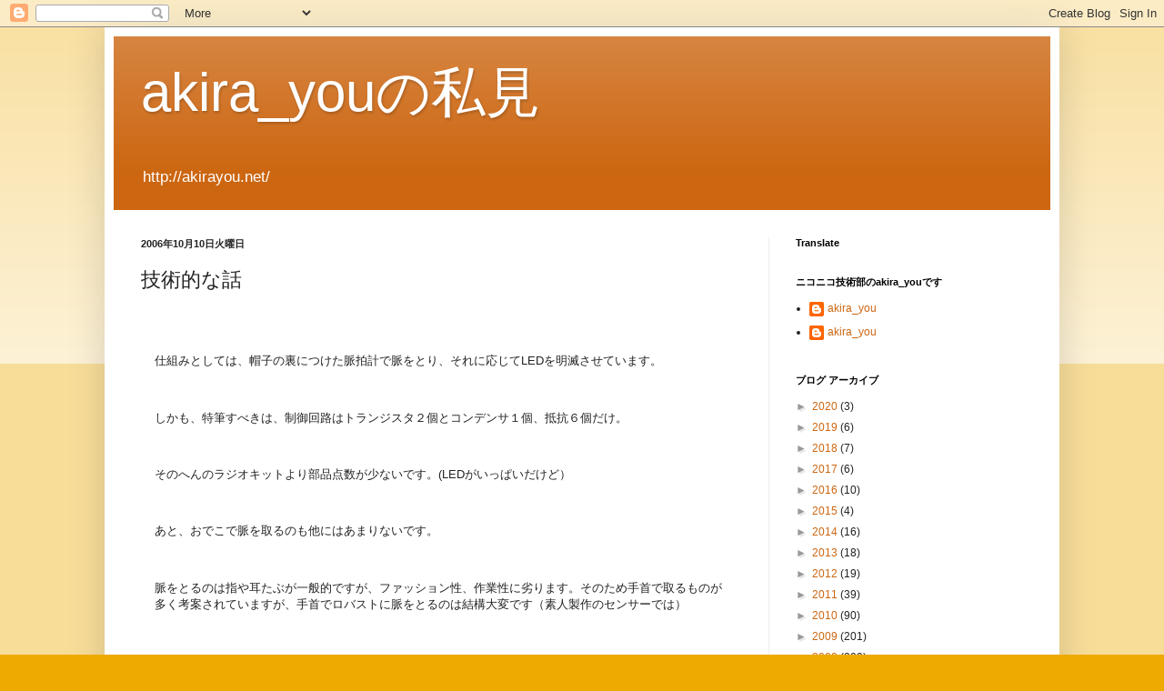

--- FILE ---
content_type: text/plain
request_url: https://www.google-analytics.com/j/collect?v=1&_v=j102&a=1305887757&t=pageview&_s=1&dl=https%3A%2F%2Fblog.akirayou.net%2F2006%2F10%2Fblog-post_76.html&ul=en-us%40posix&dt=akira_you%E3%81%AE%E7%A7%81%E8%A6%8B%3A%20%E6%8A%80%E8%A1%93%E7%9A%84%E3%81%AA%E8%A9%B1&sr=1280x720&vp=1280x720&_u=IEBAAEABAAAAACAAI~&jid=1557893015&gjid=1714848238&cid=430416570.1769041068&tid=UA-78250188-2&_gid=1389541308.1769041068&_r=1&_slc=1&z=2137261942
body_size: -451
content:
2,cG-Y77MCN813E